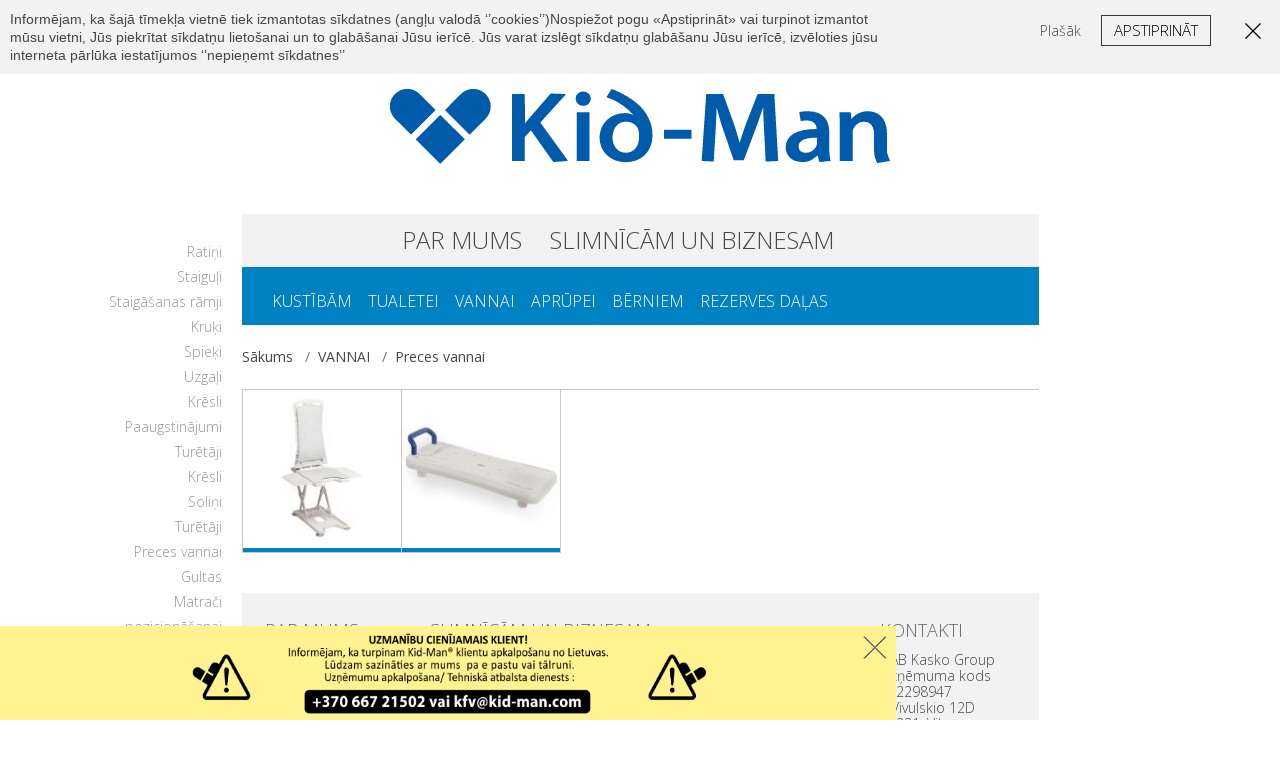

--- FILE ---
content_type: text/html
request_url: https://www.kid-man.lv/preces-vannai.htm
body_size: 6020
content:
<!DOCTYPE html>
<!--[if lt IE 7]>      <html class="no-js lt-ie9 lt-ie8 lt-ie7"> <![endif]-->
<!--[if IE 7]>         <html class="no-js lt-ie9 lt-ie8"> <![endif]-->
<!--[if IE 8]>         <html class="no-js lt-ie9"> <![endif]-->
<!--[if gt IE 8]><!--> <html class="no-js"> <!--<![endif]-->
    <head>
        <meta charset="utf-8">
        <meta http-equiv="X-UA-Compatible" content="IE=edge,chrome=1">
        <title>Preces vannai | Kid-Man®</title>
         <meta name="description" content="">
        <link rel="canonical" href="https://www.kid-man.lv/preces-vannai.htm" />
        <link rel="image_src" href="https://www.kid-man.lv/vonios-lenta-ilgis-69-cm_prekiusarasas1115.jpg"/>
        <meta property="og:title" content="Preces vannai |  Kid-Man®"/>
        <meta property="og:description" content=""/>
        <meta property="og:image" content="https://www.kid-man.lv/vonios-lenta-ilgis-69-cm_prekiusarasas1115.jpg"/>
        <meta name="viewport" content="width=device-width, initial-scale=1">
    <link rel="shortcut icon" type="image/x-icon" href="https://www.kid-man.lv/images/favicon.png">
    <link media="nope!" onload="this.media='all'"  href='https://fonts.googleapis.com/css?family=Open+Sans:400,300,300italic,400italic,600,600italic,700,700italic,800,800italic&subset=latin,latin-ext,cyrillic-ext,cyrillic' rel='stylesheet' type='text/css'>
        <link media="nope!" onload="this.media='all'"  rel="stylesheet" href="https://www.kid-man.lv/css/normalize.css">
        <link
                rel="stylesheet" async  href="https://www.kid-man.lv/css/main.css?v=16">
        <link rel="stylesheet" media="nope!" onload="this.media='all'"  href="https://www.kid-man.lv/css/jquery.selectBox.css">
        <link rel="stylesheet" media="nope!" onload="this.media='all'"   href="https://www.kid-man.lv/css/jquery.bxslider.css">
        <link rel="stylesheet" media="nope!" onload="this.media='all'"  href="https://www.kid-man.lv/css/jquery.fancybox.css">
<meta name="google-site-verification" content="9DmskMMdCu2BBKgLbGmlVpw8O3m62tgL9oHU8lhydUw" />

  <script type="application/ld+json">[{"@context":"http:\/\/schema.org","@type":"Organization","url":"https:\/\/www.kid-man.lv\/","logo":"https:\/\/www.kid-man.lv\/img\/logo.png","contactPoint":{"@type":"ContactPoint","telephone":"+371 26 445008","contactType":"customer support"}},{"@context":"http:\/\/schema.org","@type":"WebSite","url":"https:\/\/www.kid-man.lv\/","name":"KidManLietuva"},{"@context":"http:\/\/schema.org","@type":"Person","url":"https:\/\/www.kid-man.lv\/","name":"KidManLietuva","sameAs":["https:\/\/www.youtube.com\/channel\/UChYivSxzE28gKbIn6ybZuvg"]},{"@context":"http:\/\/schema.org","@type":"BreadcrumbList","itemListElement":[{"@type":"ListItem","position":0,"item":{"@id":"https:\/\/www.kid-man.lv\/vannai.htm","name":"VANNAI"}},{"@type":"ListItem","position":1,"item":{"@id":"https:\/\/www.kid-man.lv\/preces-vannai.htm","name":"Preces vannai"}}]}]</script><!-- Google Tag Manager -->
<script>(function(w,d,s,l,i){w[l]=w[l]||[];w[l].push({'gtm.start':
new Date().getTime(),event:'gtm.js'});var f=d.getElementsByTagName(s)[0],
j=d.createElement(s),dl=l!='dataLayer'?'&l='+l:'';j.async=true;j.src=
'https://www.googletagmanager.com/gtm.js?id='+i+dl;f.parentNode.insertBefore(j,f);
})(window,document,'script','dataLayer','GTM-573NFQB');</script>
<!-- End Google Tag Manager -->

           </head>
        <body class="">
      <!-- Google Tag Manager (noscript) -->
<noscript><iframe src="https://www.googletagmanager.com/ns.html?id=GTM-573NFQB"
height="0" width="0" style="display:none;visibility:hidden"></iframe></noscript>
<!-- End Google Tag Manager (noscript) -->
        <!--[if lte IE 7]>
            <p class="browsehappy">Jūs naudojate našyklę, kuri yra oficialiai<strong> nebepalaikoma</strong>. Prašome <a href="https://browsehappy.com/">atnaujinti savo naršyklę</a> tam, kad galėtumėt kokybiškai naršyti po internetą.</p>
        <![endif]-->

       	<a href="#" class="scrollToTop">I virsu</a>
          <div id="scrollTopContent">
		<div id="top">
			<div class="wrapper">
				<div class="top-links">
					<ul>
                    
						<li><a href="pievienoties.htm">Pievienoties</a></li>
						<li><a href="pieregistreties.htm">Piereģistrēties</a></li>
                          <li><a href="par-mums.htm#kontakti">Kontakti</a></li>
                            
					</ul>
				</div>
				<div class="rightSide">
					<div class="language">
						 
					</div>
					<div class="search">
                          <form action="paieska.htm" id="searchas1" keydown="return false;" autocomplete="off" name="ieskoti" method="GET">

                                    <input  value="" data-validation="text"  id="ajax_id"  id="searchas" name="search" type="text" class="s valyti" />
        			            	      	<a href="#" class="clearSearchInput"></a>

                          </form>
                          						<div class="searchResults" id="searchResults" style="display: none;">
							<ul id="ajax_list_id">

							</ul>
						</div>
					</div>

					<a href="#" class="toggleSearch">Search</a>
				</div>
				<div class="clear"></div>
			</div>
		</div>





    <div class="wrapper">
      <header id="header">
        <a href="https://www.kid-man.lv/" class="logo" title="Kid-Man kompensacinės, slaugos ir neįgaliųjų priemonės"><img src="https://www.kid-man.lv/images/logo.svg" alt="Kid-Man kompensācijas tehniskie līdzekļi, tehnika invalīdu aprūpei" /></a>

        
        <!-- Mobile menu toggle button -->

        <a href="#" class="menu-toggle">
                    <i class="icon"></i> Izvēlne                </a>

        <div class="nav-wrap">
          <div id="topMenu">
                  <ul class="parentNav">
                    <li>
<a class="anchorPoint" title="PAR MUMS" id="anchorPointhttps://www.kid-man.lv/par-mums.htm"  href="https://www.kid-man.lv/par-mums.htm">PAR MUMS</a>

</li>
<li>
<a class="anchorPoint" title="SLIMNĪCĀM UN BIZNESAM" id="anchorPointhttps://www.kid-man.lv/slimnicam-un-biznesam.htm"  href="https://www.kid-man.lv/slimnicam-un-biznesam.htm">SLIMNĪCĀM UN BIZNESAM</a>

</li>
 
                  </ul>
            </ul>











          </div>

          <div id="topCategories">
            <ul>
             <li>
 <a class="" title="KUSTĪBĀM" href="https://www.kid-man.lv/kustibam.htm">KUSTĪBĀM</a>

<ul class="subcategories">
<li><a href="https://www.kid-man.lv/kustibam.htm" title="Visas preces">Visas preces</a></li><li>
 <a class="" title="Ratiņi" href="https://www.kid-man.lv/invalidu-ratini.htm">Ratiņi</a>

</li>
<li>
 <a class="" title="Staiguļi" href="https://www.kid-man.lv/staiguli.htm">Staiguļi</a>

</li>
<li>
 <a class="" title="Staigāšanas rāmji" href="https://www.kid-man.lv/staigasanas-ramji.htm">Staigāšanas rāmji</a>

</li>
<li>
 <a class="" title="Kruķi" href="https://www.kid-man.lv/kruki.htm">Kruķi</a>

</li>
<li>
 <a class="" title="Spieķi" href="https://www.kid-man.lv/spieki.htm">Spieķi</a>

</li>
<li>
 <a class="" title="Uzgaļi" href="https://www.kid-man.lv/uzgali.htm">Uzgaļi</a>

</li>
</ul>
</li>
<li>
 <a class="" title="TUALETEI" href="https://www.kid-man.lv/tualetei.htm">TUALETEI</a>

<ul class="subcategories">
<li><a href="https://www.kid-man.lv/tualetei.htm" title="Visas preces">Visas preces</a></li><li>
 <a class="" title="Krēsli" href="https://www.kid-man.lv/tualetes-kresli.htm">Krēsli</a>

</li>
<li>
 <a class="" title="Paaugstinājumi" href="https://www.kid-man.lv/poda-paaugstinajumi.htm">Paaugstinājumi</a>

</li>
<li>
 <a class="" title="Turētāji" href="https://www.kid-man.lv/turetaji.htm">Turētāji</a>

</li>
</ul>
</li>
<li class="active">
 <a class="active" titlerep="VANNAI" href="https://www.kid-man.lv/vannai.htm">VANNAI</a>

<ul class="subcategories">
<li><a href="https://www.kid-man.lv/vannai.htm" title="Visas preces">Visas preces</a></li><li>
 <a class="" title="Krēsli" href="https://www.kid-man.lv/vannas-kresli.htm">Krēsli</a>

</li>
<li>
 <a class="" title="Soliņi" href="https://www.kid-man.lv/solini.htm">Soliņi</a>

</li>
<li>
 <a class="" title="Turētāji" href="https://www.kid-man.lv/turetaji.htm">Turētāji</a>

</li>
<li>
 <a class="active" titlerep="Preces vannai" href="https://www.kid-man.lv/preces-vannai.htm">Preces vannai</a>

</li>
</ul>
</li>
<li>
 <a class="" title="APRŪPEI" href="https://www.kid-man.lv/aprupei.htm">APRŪPEI</a>

<ul class="subcategories">
<li><a href="https://www.kid-man.lv/aprupei.htm" title="Visas preces">Visas preces</a></li><li>
 <a class="" title="Gultas" href="https://www.kid-man.lv/funkcionalas-gultas.htm">Gultas</a>

</li>
<li>
 <a class="" title="Matrači" href="https://www.kid-man.lv/matraci.htm">Matrači</a>

</li>
<li>
 <a class="" title="pozicionēšanai" href="https://www.kid-man.lv/pozicionesanas-paliglidzekli.htm">pozicionēšanai</a>

</li>
<li>
 <a class="" title="Kušetes" href="https://www.kid-man.lv/kusetes.htm">Kušetes</a>

</li>
<li>
 <a class="" title="Kāpnes" href="https://www.kid-man.lv/kapnes.htm">Kāpnes</a>

</li>
<li>
 <a class="" title="Galdiņi" href="https://www.kid-man.lv/galdini.htm">Galdiņi</a>

</li>
<li>
 <a class="" title="Aizslietņi" href="https://www.kid-man.lv/aizslietni.htm">Aizslietņi</a>

</li>
<li>
 <a class="" title="Skapji" href="https://www.kid-man.lv/skapji.htm">Skapji</a>

</li>
<li>
 <a class="" title="Statīvi" href="https://www.kid-man.lv/stativi.htm">Statīvi</a>

</li>
<li>
 <a class="" title="Aizsarg līdzekļi" href="https://www.kid-man.lv/aizsarg-līdzekļi.htm">Aizsarg līdzekļi</a>

</li>
</ul>
</li>
<li>
 <a class="" title="BĒRNIEM" href="https://www.kid-man.lv/berniem.htm">BĒRNIEM</a>

<ul class="subcategories">
<li><a href="https://www.kid-man.lv/berniem.htm" title="Visas preces">Visas preces</a></li><li>
 <a class="" title="Krēsliņi" href="https://www.kid-man.lv/kreslini.htm">Krēsliņi</a>

</li>
<li>
 <a class="" title="Ratiņi" href="https://www.kid-man.lv/bernu-ratini.htm">Ratiņi</a>

</li>
<li>
 <a class="" title="Balsti" href="https://www.kid-man.lv/balsti.htm">Balsti</a>

</li>
<li>
 <a class="" title="VANNAI" href="https://www.kid-man.lv/berniem-vannai.htm">VANNAI</a>

</li>
</ul>
</li>
<li>
 <a class="" title="REZERVES DAĻAS" href="https://www.kid-man.lv/rezerves-dalas.htm">REZERVES DAĻAS</a>

<ul class="subcategories">
<li><a href="https://www.kid-man.lv/rezerves-dalas.htm" title="Visas preces">Visas preces</a></li><li>
 <a class="" title="Ratiņkrēslam" href="https://www.kid-man.lv/ratinkreslam.htm">Ratiņkrēslam</a>

</li>
<li>
 <a class="" title="Tualetes krēslam" href="https://www.kid-man.lv/tualetes-kreslam.htm">Tualetes krēslam</a>

</li>
<li>
 <a class="" title="Aprūpes gultai" href="https://www.kid-man.lv/aprupes-gultai.htm">Aprūpes gultai</a>

</li>
</ul>
</li>
            </ul>
          </div>

          <a href="#" class="close-menu"></a>
        </div>
      </header>

      
      <div class="content-wrapper">
        <aside class="sidebar ">
          <ul class="cat-links">
                 <li> <a class="" title="Ratiņi" href="https://www.kid-man.lv/invalidu-ratini.htm">Ratiņi</a>

</li><li> <a class="" title="Staiguļi" href="https://www.kid-man.lv/staiguli.htm">Staiguļi</a>

</li><li> <a class="" title="Staigāšanas rāmji" href="https://www.kid-man.lv/staigasanas-ramji.htm">Staigāšanas rāmji</a>

</li><li> <a class="" title="Kruķi" href="https://www.kid-man.lv/kruki.htm">Kruķi</a>

</li><li> <a class="" title="Spieķi" href="https://www.kid-man.lv/spieki.htm">Spieķi</a>

</li><li> <a class="" title="Uzgaļi" href="https://www.kid-man.lv/uzgali.htm">Uzgaļi</a>

</li><li> <a class="" title="Krēsli" href="https://www.kid-man.lv/tualetes-kresli.htm">Krēsli</a>

</li><li> <a class="" title="Paaugstinājumi" href="https://www.kid-man.lv/poda-paaugstinajumi.htm">Paaugstinājumi</a>

</li><li> <a class="" title="Turētāji" href="https://www.kid-man.lv/turetaji.htm">Turētāji</a>

</li><li> <a class="" title="Krēsli" href="https://www.kid-man.lv/vannas-kresli.htm">Krēsli</a>

</li><li> <a class="" title="Soliņi" href="https://www.kid-man.lv/solini.htm">Soliņi</a>

</li><li> <a class="" title="Turētāji" href="https://www.kid-man.lv/turetaji.htm">Turētāji</a>

</li><li> <a class="active" titlerep="Preces vannai" href="https://www.kid-man.lv/preces-vannai.htm">Preces vannai</a>

</li><li> <a class="" title="Gultas" href="https://www.kid-man.lv/funkcionalas-gultas.htm">Gultas</a>

</li><li> <a class="" title="Matrači" href="https://www.kid-man.lv/matraci.htm">Matrači</a>

</li><li> <a class="" title="pozicionēšanai" href="https://www.kid-man.lv/pozicionesanas-paliglidzekli.htm">pozicionēšanai</a>

</li><li> <a class="" title="Kušetes" href="https://www.kid-man.lv/kusetes.htm">Kušetes</a>

</li><li> <a class="" title="Kāpnes" href="https://www.kid-man.lv/kapnes.htm">Kāpnes</a>

</li><li> <a class="" title="Galdiņi" href="https://www.kid-man.lv/galdini.htm">Galdiņi</a>

</li><li> <a class="" title="Aizslietņi" href="https://www.kid-man.lv/aizslietni.htm">Aizslietņi</a>

</li><li> <a class="" title="Skapji" href="https://www.kid-man.lv/skapji.htm">Skapji</a>

</li><li> <a class="" title="Statīvi" href="https://www.kid-man.lv/stativi.htm">Statīvi</a>

</li><li> <a class="" title="Aizsarg līdzekļi" href="https://www.kid-man.lv/aizsarg-līdzekļi.htm">Aizsarg līdzekļi</a>

</li>          </ul>
        </aside>
  <ol class="breadcrumb d-flex">
    <li class="breadcrumb-item"><a href="https://www.kid-man.lv/" title="El. Veikals">Sākums</a>  </li> <li  class="breadcrumb-item"><a href="https://www.kid-man.lv/vannai.htm" title="VANNAI">VANNAI</a>  </li><li  class="breadcrumb-item"><a href="https://www.kid-man.lv/preces-vannai.htm" title="Preces vannai">Preces vannai</a>  </li>                       
  </ol>
        <main id="main-content">





            
  
			<div id="productList" class="titleOverlay">
				<ul>


                         
    					<li class="blue">
					  	<a href="https://www.kid-man.lv/421-elektriskais-pacelajs-vannai-bellavita.htmls"><div class="prekiusarasas"><img itemprop="image" src="https://www.kid-man.lv/elektrinis-vonios-keltuvas-bellavita_prekiusarasas1339.jpg" alt=""></div>
							<div class="info">
							<div class="title"><h2>ELEKTRISKAIS PACĒLĀJS VANNAI BELLAVITA</h2></div>
							<div class="price"> </div>
							</div>
						</a>
					</li>



    					<li class="blue">
					  	<a href="https://www.kid-man.lv/356-vannas-solins.htmls"><div class="prekiusarasas"><img itemprop="image" src="https://www.kid-man.lv/vonios-lenta-ilgis-69-cm_prekiusarasas1115.jpg" alt=""></div>
							<div class="info">
							<div class="title"><h2>VANNAS SOLIŅŠ</h2></div>
							<div class="price"> </div>
							</div>
						</a>
					</li>




					</ul>
        	</div>
  

                        

            

		</div>

		<div id="footer">
			<div class="wrapper">
				<div class="firstTwoColumns">
					<div class="column firstColumn">
						<div class="heading"><h3>PAR MUMS</h3></div>
						<ul>
                          <li><a class="anchorPoint" title="PAR MUMS" id="anchorPointhttps://www.kid-man.lv/par-mums.htm#par-mums"  href="https://www.kid-man.lv/par-mums.htm#par-mums">PAR MUMS</a></li>

						</ul>
					</div>
					<div class="column secondColumn">
						<div class="heading"><h3>SLIMNĪCĀM UN BIZNESAM</h3></div>
						<ul>
                               <li><a class="anchorPoint" title="BIZNESAM" id="anchorPointhttps://www.kid-man.lv/slimnicam-un-biznesam.htm#b2b"  href="https://www.kid-man.lv/slimnicam-un-biznesam.htm#b2b">BIZNESAM</a></li>

						</ul>
					</div>
					<div class="clear"></div>
				</div>
				<div class="secondTwoColumns">
					<div class="column thirdColumn">
						<div class="heading"><h3></h3></div>
						<ul>
                     						</ul>
					</div>
					<div class="column lastColumn">
                    						<div class="heading"><h3>KONTAKTI</h3></div>
						<div class="text">
                            UAB Kasko Group<br />
Uzņēmuma kods 302298947<br />
A.Vivulskio 12D<br />
03221, Viļņa<br />
+370 5 265 000<br />
info@kid-man.com							<br />
							<span class="small">Konsultanti strādā</span><br />
							<span class="small">I - V 8:00 - 17:00 </span>
						</div>
						<div class="innerContacts" style="display:none;">
							<h3>Komunicējam</h3>
							<a href="#" class="socialLink social-1"><img src="images/icon2.png" alt="" /></a>
							<a href="#" class="socialLink social-2"><img src="images/icon3.png" alt="" /></a>
							<a href="#" class="socialLink social-3"><img src="images/icon4.png" alt="" /></a>
							<a href="#" class="socialLink social-4"><img src="images/icon5.png" alt="" /></a>
						</div>
					</div>
					<div class="clear"></div>
				</div>
				<div class="clear"></div>
			</div>
            <div class="menuseo">

                               					  
            </div>
		</div>
	<div id="fixedBanners">
                   

			<div class="banner1">
				<a href="noteikumi1.htm#prekiu_pristatymas" class="bannerContent"><img alt="" src="/failai/files/kid-man.lv%20yellow%20label-05-05.jpg" style="height:94px; width:800px" /></a>
				<a href="#" onClick="CloseFunction();return false;" class="close">Uzdaryti</a>
			</div>


                    </div></div>
</div>
</main>
     <script src="https://ajax.googleapis.com/ajax/libs/jquery/1.11.0/jquery.min.js"></script>
        <script>window.jQuery || document.write('<script src="js/vendor/jquery-1.11.0.js"><\/script>')</script>

        <script type="text/javascript" onload="this.media='all'"  src="https://www.kid-man.lv/js/autocomplete.js"></script>
        <script src="https://www.kid-man.lv/js/vendor/modernizr-2.6.2.min.js"></script>
        <script src="https://www.kid-man.lv/js/jquery.appear.js"></script>

    <script type="text/javascript" src="https://www.kid-man.lv/js/css3-mediaqueries.js"></script>
    <script type="text/javascript" src="https://www.kid-man.lv/js/fancySelect.js"></script>
    <script type="text/javascript" src="https://www.kid-man.lv/js/jquery.fancybox.js"></script>
    <script type="text/javascript" src="https://www.kid-man.lv/js/jquery.bxslider.min.js"></script>
    <script type="text/javascript" src="https://www.kid-man.lv/js/tabs.js"></script>
    <script type="text/javascript" src="https://www.kid-man.lv/js/functions.js?c=1"></script>


        <script src="https://www.kid-man.lv/form-validator/jquery.form-validator1.js"></script>
        <script>
   $.validate({
  validateOnBlur : false, // disable validation when input looses focus
});


   jQuery(document).ready(function() {

   jQuery(".chform").click(function () {
   jQuery(".submitaddress").trigger( "click" );
    return false;
});
var time =  Math.round(new Date().getTime() / 1000);
var tt;
                        jQuery(window).scroll(function () {
                           tt =  Math.round(new Date().getTime() / 1000);

                           if(time != tt)
                           {
                            time = Math.round(new Date().getTime() / 1000);
                    // console.log(time+'-'+tt);
                            var height = jQuery(window).scrollTop();


                                                jQuery.ajax("setheight.php?height="+height )
                                                .done(function() {
                                                //alert( "success" );
                                                })
                                                .fail(function() {
                                                //alert( "error" );
                                                })
                                                .always(function() {
                                                //alert( "complete" );
                                                });

                           }
                            });
                             });


// resizelogo();
        </script>

    

      <script>
                (function(i,s,o,g,r,a,m){i['GoogleAnalyticsObject']=r;i[r]=i[r]||function(){
                (i[r].q=i[r].q||[]).push(arguments)},i[r].l=1*new Date();a=s.createElement(o),
                m=s.getElementsByTagName(o)[0];a.async=1;a.src=g;m.parentNode.insertBefore(a,m)
                })(window,document,'script','//www.google-analytics.com/analytics.js','ga');

                ga('create', 'UA-36960032-2', 'auto');
                  ga('require', 'GTM-KJF64G3');

                

              </script>

              <script>


                             ga('send', 'pageview');

              </script>


<!-- Google Code for Remarketing Tag -->
<!--------------------------------------------------
Remarketing tags may not be associated with personally identifiable
information or placed on pages related to sensitive categories. See
more information and instructions on how to setup the tag on:
http://google.com/ads/remarketingsetup
--------------------------------------------------->
<script type="text/javascript">
/* <![CDATA[ */
var google_conversion_id = 959716670;
var google_custom_params = window.google_tag_params;
var google_remarketing_only = true;
/* ]]> */
</script>
<script type="text/javascript"
src="//www.googleadservices.com/pagead/conversion.js">
</script>
<noscript>
<div style="display:inline;">
<img height="1" width="1" style="border-style:none;" alt=""
src="//googleads.g.doubleclick.net/pagead/viewthroughconversion/959716670/?value=0&amp;guid=ON&amp;script=0"/>
</div>
</noscript>
 

    <link href="https://www.kid-man.lv/cookies/style.css" rel="stylesheet">
    <script type="text/javascript" src="https://www.kid-man.lv/cookies/cookies.js"></script>

                  <div class="cookie-widget">
            <div class="container">
                <div class="cookie-message">Informējam, ka šajā tīmekļa vietnē tiek izmantotas sīkdatnes (angļu valodā ‘’cookies’’)Nospiežot pogu «Apstiprināt» vai turpinot izmantot mūsu vietni, Jūs piekrītat sīkdatņu lietošanai un to glabāšanai Jūsu ierīcē. Jūs varat izslēgt sīkdatņu glabāšanu Jūsu ierīcē, izvēloties jūsu interneta pārlūka iestatījumos ‘’nepieņemt sīkdatnes’’</div>

                <div class="cookie-buttons">
                    <a class="agree1" href="privatumo-politika.htm" target="_blank">Plašāk</a>
&nbsp;&nbsp;&nbsp;
                    <a class="agree">Apstiprināt</a>
                    <a class="cookie-widget-close"></a>
                </div>
            </div>
        </div>
         
<script>
!function(f,b,e,v,n,t,s)
{if(f.fbq)return;n=f.fbq=function(){n.callMethod?
n.callMethod.apply(n,arguments):n.queue.push(arguments)};
if(!f._fbq)f._fbq=n;n.push=n;n.loaded=!0;n.version='2.0';
n.queue=[];t=b.createElement(e);t.async=!0;
t.src=v;s=b.getElementsByTagName(e)[0];
s.parentNode.insertBefore(t,s)}(window,document,'script',
'https://connect.facebook.net/en_US/fbevents.js');
fbq('init', '101874170570454');
fbq('track', 'PageView');
</script>
<noscript>
<img height="1" width="1"
src="https://www.facebook.com/tr?id=101874170570454&ev=PageView
&noscript=1"/>
</noscript>
<!-- End Facebook Pixel Code -->
    <script src="https://www.kid-man.lv/js/4bb6b48689.js" crossorigin="anonymous"></script>

    </body>
</html>

--- FILE ---
content_type: text/css; charset=utf-8
request_url: https://www.kid-man.lv/css/jquery.fancybox.css
body_size: 7145
content:
.fancybox-wrap,.fancybox-skin,.fancybox-outer,.fancybox-inner,.fancybox-image,.fancybox-wrap iframe,.fancybox-wrap object,.fancybox-nav,.fancybox-nav span,.fancybox-tmp{padding:0;margin:0;border:0;outline:none;vertical-align:top;}.fancybox-wrap{position:absolute;top:0;left:0;z-index:8020;}.fancybox-skin{position:relative;background:#f9f9f9;color:#444;text-shadow:none;-webkit-border-radius:4px;-moz-border-radius:4px;border-radius:4px;}.fancybox-opened{z-index:8030;}.fancybox-opened .fancybox-skin{-webkit-box-shadow:0 10px 25px rgba(0,0,0,0.5);-moz-box-shadow:0 10px 25px rgba(0,0,0,0.5);box-shadow:0 10px 25px rgba(0,0,0,0.5);}.fancybox-outer,.fancybox-inner{position:relative;}.fancybox-inner{overflow:hidden;}.fancybox-type-iframe .fancybox-inner{-webkit-overflow-scrolling:touch;}.fancybox-error{color:#444;font:14px/20px "Helvetica Neue",Helvetica,Arial,sans-serif;margin:0;padding:15px;white-space:nowrap;}.fancybox-image,.fancybox-iframe{display:block;width:100%;height:100%;}.fancybox-image{max-width:100%;max-height:100%;}#fancybox-loading,.fancybox-close,.fancybox-prev span,.fancybox-next span{background-image:url('[data-uri]');}#fancybox-loading{position:fixed;top:50%;left:50%;margin-top:-22px;margin-left:-22px;background-position:0 -108px;opacity:0.8;cursor:pointer;z-index:8060;}#fancybox-loading div{width:44px;height:44px;background:url('../images/fancybox_loading.gif') center center no-repeat;}.fancybox-close{position:absolute;top:-18px;right:-18px;width:36px;height:36px;cursor:pointer;z-index:8040;}.fancybox-nav{position:absolute;top:0;width:40%;height:100%;cursor:pointer;text-decoration:none;background:transparent url('../images/blank.gif');-webkit-tap-highlight-color:rgba(0,0,0,0);z-index:8040;}.fancybox-prev{left:0;}.fancybox-next{right:0;}.fancybox-nav span{position:absolute;top:50%;width:36px;height:34px;margin-top:-18px;cursor:pointer;z-index:8040;visibility:hidden;}.fancybox-prev span{left:10px;background-position:0 -36px;}.fancybox-next span{right:10px;background-position:0 -72px;}.fancybox-nav:hover span{visibility:visible;}.fancybox-tmp{position:absolute;top:-99999px;left:-99999px;visibility:hidden;max-width:99999px;max-height:99999px;overflow:visible !important;}.fancybox-lock{overflow:hidden !important;width:auto;}.fancybox-lock body{overflow:hidden !important;}.fancybox-lock-test{overflow-y:hidden !important;}.fancybox-overlay{position:absolute;top:0;left:0;overflow:hidden;display:none;z-index:8010;background:url('[data-uri]');}.fancybox-overlay-fixed{position:fixed;bottom:0;right:0;}.fancybox-lock .fancybox-overlay{overflow:auto;overflow-y:scroll;}.fancybox-title{visibility:hidden;font:normal 13px/20px "Helvetica Neue",Helvetica,Arial,sans-serif;position:relative;text-shadow:none;z-index:8050;}.fancybox-opened .fancybox-title{visibility:visible;}.fancybox-title-float-wrap{position:absolute;bottom:0;right:50%;margin-bottom:-35px;z-index:8050;text-align:center;}.fancybox-title-float-wrap .child{display:inline-block;margin-right:-100%;padding:2px 20px;background:transparent;background:rgba(0,0,0,0.8);-webkit-border-radius:15px;-moz-border-radius:15px;border-radius:15px;text-shadow:0 1px 2px #222;color:#FFF;font-weight:bold;line-height:24px;white-space:nowrap;}.fancybox-title-outside-wrap{position:relative;margin-top:10px;color:#fff;}.fancybox-title-inside-wrap{padding-top:10px;}.fancybox-title-over-wrap{position:absolute;bottom:0;left:0;color:#fff;padding:10px;background:#000;background:rgba(0,0,0,.8);}@media only screen and (-webkit-min-device-pixel-ratio: 1.5),only screen and (min--moz-device-pixel-ratio: 1.5),only screen and (min-device-pixel-ratio: 1.5){#fancybox-loading,.fancybox-close,.fancybox-prev span,.fancybox-next span{background-image:url('[data-uri]');background-size:44px 152px;}#fancybox-loading div{background-image:url('../images/fancybox_loading@2x.gif');background-size:24px 24px;}}

--- FILE ---
content_type: text/javascript; charset=utf-8
request_url: https://www.kid-man.lv/form-validator/jquery.form-validator1.js
body_size: 9961
content:
(function($){'use strict';var $window=$(window),_applyErrorStyle=function($elem,conf){var $parent=$elem.parent();$elem
.addClass(conf.errorElementClass)
.removeClass('valid');if($parent.hasClass("input-group"))$parent=$parent.parent();$parent.addClass('has-error').removeClass('has-success');if(conf.borderColorOnError!==''){$elem.css('border-color',conf.borderColorOnError);}},_removeErrorStyle=function($elem,conf){$elem.each(function(){_setInlineErrorMessage($(this),'',conf,conf.errorMessagePosition);var $parent=$(this).parent();if($parent.hasClass("input-group"))$parent=$parent.parent();$(this)
.removeClass('valid')
.removeClass(conf.errorElementClass)
.css('border-color','');$parent
.removeClass('has-error')
.removeClass('has-success')
.find('.'+conf.errorMessageClass)
.remove();});},_setInlineErrorMessage=function($input,mess,conf,$messageContainer){var custom=_getInlineErrorElement($input);var $parent=$input.parent();if($parent.hasClass("input-group"))$parent=$parent.parent();if(custom){custom.innerHTML=mess;}
else if(typeof $messageContainer=='object'){var $found=false;$messageContainer.find('.'+conf.errorMessageClass).each(function(){if(this.inputReferer==$input[0]){$found=$(this);return false;}});if($found){if(!mess){$found.remove();}else{$found.html(mess);}}else{var $mess=$('<div class="'+conf.errorMessageClass+'">'+mess+'</div>');$mess[0].inputReferer=$input[0];$messageContainer.prepend($mess);}}
else{var $mess=$parent.find('.'+conf.errorMessageClass+'.help-block');if($mess.length==0){$mess=$('<span></span>').addClass('help-block').addClass(conf.errorMessageClass);$mess.appendTo($parent);}
$mess.html(mess);}},_getInlineErrorElement=function($input,conf){return document.getElementById($input.attr('name')+'_err_msg');},_templateMessage=function($form,title,errorMessages,conf){var messages=conf.errorMessageTemplate.messages.replace(/\{errorTitle\}/g,title);var fields=[];$.each(errorMessages,function(i,msg){fields.push(conf.errorMessageTemplate.field.replace(/\{msg\}/g,msg));});messages=messages.replace(/\{fields\}/g,fields.join(''));var container=conf.errorMessageTemplate.container.replace(/\{errorMessageClass\}/g,conf.errorMessageClass);container=container.replace(/\{messages\}/g,messages);$form.children().eq(0).before(container);};$.fn.validateOnBlur=function(language,settings){this.find('input[data-validation],textarea[data-validation],select[data-validation]')
.bind('blur.validation',function(){$(this).validateInputOnBlur(language,settings,true,'blur');});return this;};$.fn.validateOnEvent=function(language,settings){this.find('input[data-validation][data-validation-event],textarea[data-validation][data-validation-event],select[data-validation][data-validation-event]')
.each(function(){var $el=$(this),etype=$el.attr("data-validation-event");if(etype){$el.bind(etype+".validation",function(){$(this).validateInputOnBlur(language,settings,true,etype);});}});return this;};$.fn.showHelpOnFocus=function(attrName){if(!attrName){attrName='data-validation-help';}
this.find('.has-help-txt')
.valAttr('has-keyup-event',false)
.removeClass('has-help-txt');this.find('textarea,input').each(function(){var $elem=$(this),className='jquery_form_help_'+($elem.attr('name')||'').replace(/(:|\.|\[|\])/g,""),help=$elem.attr(attrName);if(help){$elem
.addClass('has-help-txt')
.unbind('focus.help')
.bind('focus.help',function(){var $help=$elem.parent().find('.'+className);if($help.length==0){$help=$('<span />')
.addClass(className)
.addClass('help')
.addClass('help-block')
.text(help)
.hide();$elem.after($help);}
$help.fadeIn();})
.unbind('blur.help')
.bind('blur.help',function(){$(this)
.parent()
.find('.'+className)
.fadeOut('slow');});}});return this;};$.fn.validateInputOnBlur=function(language,conf,attachKeyupEvent,eventType){$.formUtils.eventType=eventType;if((this.valAttr('suggestion-nr')||this.valAttr('postpone')||this.hasClass('hasDatepicker'))&&!window.postponedValidation){var _self=this,postponeTime=this.valAttr('postpone')||200;window.postponedValidation=function(){_self.validateInputOnBlur(language,conf,attachKeyupEvent,eventType);window.postponedValidation=false;};setTimeout(function(){if(window.postponedValidation){window.postponedValidation();}},postponeTime);return this;}
language=$.extend({},$.formUtils.LANG,language||{});_removeErrorStyle(this,conf);var $elem=this,$form=$elem.closest("form"),validationRule=$elem.attr(conf.validationRuleAttribute),validation=$.formUtils.validateInput($elem,language,$.extend({},conf,{errorMessagePosition:'element'}),$form,eventType);if(validation===true){$elem
.addClass('valid')
.parent()
.addClass('has-success');}else if(validation!==null){_applyErrorStyle($elem,conf);_setInlineErrorMessage($elem,validation,conf,conf.errorMessagePosition);if(attachKeyupEvent){$elem
.unbind('keyup.validation')
.bind('keyup.validation',function(){$(this).validateInputOnBlur(language,conf,false,'keyup');});}}
return this;};$.fn.valAttr=function(name,val){if(val===undefined){return this.attr('data-validation-'+name);}else if(val===false||val===null){return this.removeAttr('data-validation-'+name);}else{if(name.length>0)name='-'+name;return this.attr('data-validation'+name,val);}};$.fn.isValid=function(language,conf,displayError){if($.formUtils.isLoadingModules){var $self=this;setTimeout(function(){$self.isValid(language,conf,displayError);},200);return null;}
conf=$.extend({},$.formUtils.defaultConfig(),conf||{});language=$.extend({},$.formUtils.LANG,language||{});displayError=displayError!==false;$.formUtils.isValidatingEntireForm=true;$.formUtils.haltValidation=false;var addErrorMessage=function(mess,$elem){if(mess!==null){if($.inArray(mess,errorMessages)<0){errorMessages.push(mess);}
errorInputs.push($elem);$elem.attr('current-error',mess);if(displayError)
_applyErrorStyle($elem,conf);}},errorMessages=[],errorInputs=[],$form=this,ignoreInput=function(name,type){if(type==='submit'||type==='button'||type=='reset'){return true;}
return $.inArray(name,conf.ignore||[])>-1;};if(displayError){$form.find('.'+conf.errorMessageClass+'.alert').remove();_removeErrorStyle($form.find('.'+conf.errorElementClass+',.valid'),conf);}
$form.find('input,textarea,select').filter(':not([type="submit"],[type="button"])').each(function(){var $elem=$(this);var elementType=$elem.attr('type');if(!ignoreInput($elem.attr('name'),elementType)){var validation=$.formUtils.validateInput($elem,language,conf,$form,'submit');if(typeof conf.onElementValidate=='function'){conf.onElementValidate((validation===true),$elem,$form,validation);}
if(validation!==true){addErrorMessage(validation,$elem);}else{$elem
.valAttr('current-error',false)
.addClass('valid')
.parent()
.addClass('has-success');}}});if(typeof conf.onValidate=='function'){var errors=conf.onValidate($form);if($.isArray(errors)){$.each(errors,function(i,err){addErrorMessage(err.message,err.element);});}
else if(errors&&errors.element&&errors.message){addErrorMessage(errors.message,errors.element);}}
$.formUtils.isValidatingEntireForm=false;if(!$.formUtils.haltValidation&&errorInputs.length>0){if(displayError){if(conf.errorMessagePosition==='top'){_templateMessage($form,language.errorTitle,errorMessages,conf);}
else if(conf.errorMessagePosition==='custom'){if(typeof conf.errorMessageCustom==='function'){conf.errorMessageCustom($form,language.errorTitle,errorMessages,conf);}}
else{$.each(errorInputs,function(i,$input){_setInlineErrorMessage($input,$input.attr('current-error'),conf,conf.errorMessagePosition);});}
if(conf.scrollToTopOnError){$window.scrollTop($form.offset().top-20);}}
return false;}
return!$.formUtils.haltValidation;};$.fn.validateForm=function(language,conf){if(window.console&&typeof window.console.warn=='function'){window.console.warn('Use of deprecated function $.validateForm, use $.isValid instead');}
return this.isValid(language,conf,true);}
$.fn.restrictLength=function(maxLengthElement){new $.formUtils.lengthRestriction(this,maxLengthElement);return this;};$.fn.addSuggestions=function(settings){var sugs=false;this.find('input').each(function(){var $field=$(this);sugs=$.split($field.attr('data-suggestions'));if(sugs.length>0&&!$field.hasClass('has-suggestions')){$.formUtils.suggest($field,sugs,settings);$field.addClass('has-suggestions');}});return this;};$.split=function(val,func,delim){if(typeof func!='function'){if(!val)
return[];var values=[];$.each(val.split(func?func:','),function(i,str){str=$.trim(str);if(str.length)
values.push(str);});return values;}else if(val){if(!delim)
delim=',';$.each(val.split(delim),function(i,str){str=$.trim(str);if(str.length)
return func(str,i);});}};$.validate=function(conf){var defaultConf=$.extend($.formUtils.defaultConfig(),{form:'form',validateOnEvent:true,validateOnBlur:true,showHelpOnFocus:true,addSuggestions:true,modules:'',onModulesLoaded:null,language:false,onSuccess:false,onError:false,onElementValidate:false});conf=$.extend(defaultConf,conf||{});$(conf.form).each(function(i,form){var $form=$(form);$window.trigger('formValidationSetup',[$form]);$form.find('.has-help-txt')
.unbind('focus.validation')
.unbind('blur.validation');$form
.removeClass('has-validation-callback')
.unbind('submit.validation')
.unbind('reset.validation')
.find('input[data-validation],textarea[data-validation]')
.unbind('blur.validation');$form.bind('submit.validation',function(){var $form=$(this);if($.formUtils.isLoadingModules){setTimeout(function(){$form.trigger('submit.validation');},200);return false;}
var valid=$form.isValid(conf.language,conf);if(valid&&typeof conf.onSuccess=='function'){var callbackResponse=conf.onSuccess($form);if(callbackResponse===false)
return false;}else if(!valid&&typeof conf.onError=='function'){conf.onError($form);return false;}else{return valid;}})
.bind('reset.validation',function(){$(this).find('.'+conf.errorMessageClass+'.alert').remove();_removeErrorStyle($(this).find('.'+conf.errorElementClass+',.valid'),conf);})
.addClass('has-validation-callback');if(conf.showHelpOnFocus){$form.showHelpOnFocus();}
if(conf.addSuggestions){$form.addSuggestions();}
if(conf.validateOnBlur){$form.validateOnBlur(conf.language,conf);$form.bind('html5ValidationAttrsFound',function(){$form.validateOnBlur(conf.language,conf);})}
if(conf.validateOnEvent){$form.validateOnEvent(conf.language,conf);}});if(conf.modules!=''){if(typeof conf.onModulesLoaded=='function'){$window.one('validatorsLoaded',conf.onModulesLoaded);}
$.formUtils.loadModules(conf.modules);}};$.formUtils={defaultConfig:function(){return{ignore:[],errorElementClass:'error',borderColorOnError:'red',errorMessageClass:'form-error',validationRuleAttribute:'data-validation',validationErrorMsgAttribute:'data-validation-error-msg',errorMessagePosition:'element',errorMessageTemplate:{container:'<div class="{errorMessageClass} alert alert-danger">{messages}</div>',messages:'<strong>{errorTitle}</strong><ul>{fields}</ul>',field:'<li>{msg}</li>'},errorMessageCustom:_templateMessage,scrollToTopOnError:true,dateFormat:'yyyy-mm-dd',addValidClassOnAll:false,decimalSeparator:'.'}},validators:{},_events:{load:[],valid:[],invalid:[]},haltValidation:false,isValidatingEntireForm:false,addValidator:function(validator){var name=validator.name.indexOf('validate_')===0?validator.name:'validate_'+validator.name;if(validator.validateOnKeyUp===undefined)
validator.validateOnKeyUp=true;this.validators[name]=validator;},isLoadingModules:false,loadedModules:{},loadModules:function(modules,path,fireEvent){if(fireEvent===undefined)
fireEvent=true;if($.formUtils.isLoadingModules){setTimeout(function(){$.formUtils.loadModules(modules,path,fireEvent);});return;}
var hasLoadedAnyModule=false,loadModuleScripts=function(modules,path){var moduleList=$.split(modules),numModules=moduleList.length,moduleLoadedCallback=function(){numModules--;if(numModules==0){$.formUtils.isLoadingModules=false;if(fireEvent&&hasLoadedAnyModule){$window.trigger('validatorsLoaded');}}};if(numModules>0){$.formUtils.isLoadingModules=true;}
var cacheSuffix='?__='+(new Date().getTime()),appendToElement=document.getElementsByTagName('head')[0]||document.getElementsByTagName('body')[0];$.each(moduleList,function(i,modName){modName=$.trim(modName);if(modName.length==0){moduleLoadedCallback();}
else{var scriptUrl=path+modName+(modName.substr(-3)=='.js'?'':'.js'),script=document.createElement('SCRIPT');if(scriptUrl in $.formUtils.loadedModules){moduleLoadedCallback();}
else{$.formUtils.loadedModules[scriptUrl]=1;hasLoadedAnyModule=true;script.type='text/javascript';script.onload=moduleLoadedCallback;script.src=scriptUrl+(scriptUrl.substr(-7)=='.dev.js'?cacheSuffix:'');script.onreadystatechange=function(){if(this.readyState=='complete'||this.readyState=='loaded'){moduleLoadedCallback();this.onload=null;this.onreadystatechange=null;}};appendToElement.appendChild(script);}}});};if(path){loadModuleScripts(modules,path);}else{var findScriptPathAndLoadModules=function(){var foundPath=false;$('script[src*="form-validator"]').each(function(){foundPath=this.src.substr(0,this.src.lastIndexOf('/'))+'/';if(foundPath=='/')
foundPath='';return false;});if(foundPath!==false){loadModuleScripts(modules,foundPath);return true;}
return false;};if(!findScriptPathAndLoadModules()){$(findScriptPathAndLoadModules);}}},validateInput:function($elem,language,conf,$form,eventContext){if($elem.attr('disabled'))
return null;$elem.trigger('beforeValidation');var value=$elem.val()||'',optional=$elem.valAttr('optional'),validationDependsOnCheckedInput=false,validationDependentInputIsChecked=false,validateIfCheckedElement=false,validateIfCheckedElementName=$elem.valAttr("if-checked");if(validateIfCheckedElementName!=null){validationDependsOnCheckedInput=true;validateIfCheckedElement=$form.find('input[name="'+validateIfCheckedElementName+'"]');if(validateIfCheckedElement.prop('checked')){validationDependentInputIsChecked=true;}}
if((!value&&optional==='true')||(validationDependsOnCheckedInput&&!validationDependentInputIsChecked)){return conf.addValidClassOnAll?true:null;}
var validationRules=$elem.attr(conf.validationRuleAttribute),validationErrorMsg=true;if(!validationRules){return conf.addValidClassOnAll?true:null;}
$.split(validationRules,function(rule){if(rule.indexOf('validate_')!==0){rule='validate_'+rule;}
var validator=$.formUtils.validators[rule];if(validator&&typeof validator['validatorFunction']=='function'){if(rule=='validate_checkbox_group'){$elem=$("[name='"+$elem.attr('name')+"']:eq(0)");}
var isValid=null;if(eventContext!='keyup'||validator.validateOnKeyUp){isValid=validator.validatorFunction(value,$elem,conf,language,$form);}
if(!isValid){validationErrorMsg=null;if(isValid!==null){validationErrorMsg=$elem.attr(conf.validationErrorMsgAttribute+'-'+rule.replace('validate_',''));if(!validationErrorMsg){validationErrorMsg=$elem.attr(conf.validationErrorMsgAttribute);if(!validationErrorMsg){validationErrorMsg=language[validator.errorMessageKey];if(!validationErrorMsg)
validationErrorMsg=validator.errorMessage;}}}
return false;}}else{throw new Error('Using undefined validator "'+rule+'"');}},' ');if(typeof validationErrorMsg=='string'){$elem.trigger('validation',false);return validationErrorMsg;}else if(validationErrorMsg===null&&!conf.addValidClassOnAll){return null;}else{$elem.trigger('validation',true);return true;}},parseDate:function(val,dateFormat){var divider=dateFormat.replace(/[a-zA-Z]/gi,'').substring(0,1),regexp='^',formatParts=dateFormat.split(divider),matches,day,month,year;$.each(formatParts,function(i,part){regexp+=(i>0?'\\'+divider:'')+'(\\d{'+part.length+'})';});regexp+='$';matches=val.match(new RegExp(regexp));if(matches===null){return false;}
var findDateUnit=function(unit,formatParts,matches){for(var i=0;i<formatParts.length;i++){if(formatParts[i].substring(0,1)===unit){return $.formUtils.parseDateInt(matches[i+1]);}}
return-1;};month=findDateUnit('m',formatParts,matches);day=findDateUnit('d',formatParts,matches);year=findDateUnit('y',formatParts,matches);if((month===2&&day>28&&(year%4!==0||year%100===0&&year%400!==0))||(month===2&&day>29&&(year%4===0||year%100!==0&&year%400===0))||month>12||month===0){return false;}
if((this.isShortMonth(month)&&day>30)||(!this.isShortMonth(month)&&day>31)||day===0){return false;}
return[year,month,day];},parseDateInt:function(val){if(val.indexOf('0')===0){val=val.replace('0','');}
return parseInt(val,10);},isShortMonth:function(m){return(m%2===0&&m<7)||(m%2!==0&&m>7);},lengthRestriction:function($inputElement,$maxLengthElement){var maxChars=parseInt($maxLengthElement.text(),10),charsLeft=0,countCharacters=function(){var numChars=$inputElement.val().length;if(numChars>maxChars){var currScrollTopPos=$inputElement.scrollTop();$inputElement.val($inputElement.val().substring(0,maxChars));$inputElement.scrollTop(currScrollTopPos);}
charsLeft=maxChars-numChars;if(charsLeft<0)
charsLeft=0;$maxLengthElement.text(charsLeft);};$($inputElement).bind('keydown keyup keypress focus blur',countCharacters)
.bind('cut paste',function(){setTimeout(countCharacters,100);});$(document).bind("ready",countCharacters);},numericRangeCheck:function(value,rangeAllowed)
{var range=$.split(rangeAllowed,'-');var minmax=parseInt(rangeAllowed.substr(3),10)
if(range.length==2&&(value<parseInt(range[0],10)||value>parseInt(range[1],10)))
{return["out",range[0],range[1]];}
else if(rangeAllowed.indexOf('min')===0&&(value<minmax))
{return["min",minmax];}
else if(rangeAllowed.indexOf('max')===0&&(value>minmax))
{return["max",minmax];}
return["ok"];},_numSuggestionElements:0,_selectedSuggestion:null,_previousTypedVal:null,suggest:function($elem,suggestions,settings){var conf={css:{maxHeight:'150px',background:'#FFF',lineHeight:'150%',textDecoration:'underline',overflowX:'hidden',overflowY:'auto',border:'#CCC solid 1px',borderTop:'none',cursor:'pointer'},activeSuggestionCSS:{background:'#E9E9E9'}},setSuggsetionPosition=function($suggestionContainer,$input){var offset=$input.offset();$suggestionContainer.css({width:$input.outerWidth(),left:offset.left+'px',top:(offset.top+$input.outerHeight())+'px'});};if(settings)
$.extend(conf,settings);conf.css['position']='absolute';conf.css['z-index']=9999;$elem.attr('autocomplete','off');if(this._numSuggestionElements===0){$window.bind('resize',function(){$('.jquery-form-suggestions').each(function(){var $container=$(this),suggestID=$container.attr('data-suggest-container');setSuggsetionPosition($container,$('.suggestions-'+suggestID).eq(0));});});}
this._numSuggestionElements++;var onSelectSuggestion=function($el){var suggestionId=$el.valAttr('suggestion-nr');$.formUtils._selectedSuggestion=null;$.formUtils._previousTypedVal=null;$('.jquery-form-suggestion-'+suggestionId).fadeOut('fast');};$elem
.data('suggestions',suggestions)
.valAttr('suggestion-nr',this._numSuggestionElements)
.unbind('focus.suggest')
.bind('focus.suggest',function(){$(this).trigger('keyup');$.formUtils._selectedSuggestion=null;})
.unbind('keyup.suggest')
.bind('keyup.suggest',function(){var $input=$(this),foundSuggestions=[],val=$.trim($input.val()).toLocaleLowerCase();if(val==$.formUtils._previousTypedVal){return;}
else{$.formUtils._previousTypedVal=val;}
var hasTypedSuggestion=false,suggestionId=$input.valAttr('suggestion-nr'),$suggestionContainer=$('.jquery-form-suggestion-'+suggestionId);$suggestionContainer.scrollTop(0);if(val!=''){var findPartial=val.length>2;$.each($input.data('suggestions'),function(i,suggestion){var lowerCaseVal=suggestion.toLocaleLowerCase();if(lowerCaseVal==val){foundSuggestions.push('<strong>'+suggestion+'</strong>');hasTypedSuggestion=true;return false;}else if(lowerCaseVal.indexOf(val)===0||(findPartial&&lowerCaseVal.indexOf(val)>-1)){foundSuggestions.push(suggestion.replace(new RegExp(val,'gi'),'<strong>$&</strong>'));}});}
if(hasTypedSuggestion||(foundSuggestions.length==0&&$suggestionContainer.length>0)){$suggestionContainer.hide();}
else if(foundSuggestions.length>0&&$suggestionContainer.length==0){$suggestionContainer=$('<div></div>').css(conf.css).appendTo('body');$elem.addClass('suggestions-'+suggestionId);$suggestionContainer
.attr('data-suggest-container',suggestionId)
.addClass('jquery-form-suggestions')
.addClass('jquery-form-suggestion-'+suggestionId);}
else if(foundSuggestions.length>0&&!$suggestionContainer.is(':visible')){$suggestionContainer.show();}
if(foundSuggestions.length>0&&val.length!=foundSuggestions[0].length){setSuggsetionPosition($suggestionContainer,$input);$suggestionContainer.html('');$.each(foundSuggestions,function(i,text){$('<div></div>')
.append(text)
.css({overflow:'hidden',textOverflow:'ellipsis',whiteSpace:'nowrap',padding:'5px'})
.addClass('form-suggest-element')
.appendTo($suggestionContainer)
.click(function(){$input.focus();$input.val($(this).text());onSelectSuggestion($input);});});}})
.unbind('keydown.validation')
.bind('keydown.validation',function(e){var code=(e.keyCode?e.keyCode:e.which),suggestionId,$suggestionContainer,$input=$(this);if(code==13&&$.formUtils._selectedSuggestion!==null){suggestionId=$input.valAttr('suggestion-nr');$suggestionContainer=$('.jquery-form-suggestion-'+suggestionId);if($suggestionContainer.length>0){var newText=$suggestionContainer.find('div').eq($.formUtils._selectedSuggestion).text();$input.val(newText);onSelectSuggestion($input);e.preventDefault();}}
else{suggestionId=$input.valAttr('suggestion-nr');$suggestionContainer=$('.jquery-form-suggestion-'+suggestionId);var $suggestions=$suggestionContainer.children();if($suggestions.length>0&&$.inArray(code,[38,40])>-1){if(code==38){if($.formUtils._selectedSuggestion===null)
$.formUtils._selectedSuggestion=$suggestions.length-1;else
$.formUtils._selectedSuggestion--;if($.formUtils._selectedSuggestion<0)
$.formUtils._selectedSuggestion=$suggestions.length-1;}
else if(code==40){if($.formUtils._selectedSuggestion===null)
$.formUtils._selectedSuggestion=0;else
$.formUtils._selectedSuggestion++;if($.formUtils._selectedSuggestion>($suggestions.length-1))
$.formUtils._selectedSuggestion=0;}
var containerInnerHeight=$suggestionContainer.innerHeight(),containerScrollTop=$suggestionContainer.scrollTop(),suggestionHeight=$suggestionContainer.children().eq(0).outerHeight(),activeSuggestionPosY=suggestionHeight*($.formUtils._selectedSuggestion);if(activeSuggestionPosY<containerScrollTop||activeSuggestionPosY>(containerScrollTop+containerInnerHeight)){$suggestionContainer.scrollTop(activeSuggestionPosY);}
$suggestions
.removeClass('active-suggestion')
.css('background','none')
.eq($.formUtils._selectedSuggestion)
.addClass('active-suggestion')
.css(conf.activeSuggestionCSS);e.preventDefault();return false;}}})
.unbind('blur.suggest')
.bind('blur.suggest',function(){onSelectSuggestion($(this));});return $elem;},LANG:{errorTitle:'Formos įkėlimo klaida!',requiredFields:'Šim laukam ir jābūt aizpildītam',badTime:'Įvestas blogas laikas',badEmail:'Kļūdaina elektroniskā pasta adrese',badTelephone:'Įvestas netinkamas telefono numeris',badSecurityAnswer:'Įvestas blogas saugos kodas',badDate:'Įvesta bloga data',lengthBadStart:'Skaits ',lengthBadEnd:' simbolu',lengthTooLongStart:'Simbolu skaits līdz ',lengthTooShortStart:'Simbolu skaits no ',notConfirmed:'Įvestos neteisingos reikšmės.',badDomain:'Įvestas netinkamas domeno adresas',badUrl:'Įvesta reikšmė nėra URL',badCustomVal:'Įvesta reikšmė nėra tinkama',badInt:'Ievadītie dati nav skaitlis',badSecurityNumber:'Jūsų apsaugos kodas buvo blogas',badUKVatAnswer:'Incorrect UK VAT Number',badStrength:'The password isn\'t strong enough',badNumberOfSelectedOptionsStart:'You have to choose at least ',badNumberOfSelectedOptionsEnd:' answers',badAlphaNumeric:'The input value can only contain alphanumeric characters ',badAlphaNumericExtra:' and ',wrongFileSize:'The file you are trying to upload is too large',wrongFileType:'The file you are trying to upload is of wrong type',groupCheckedRangeStart:'Please choose between ',groupCheckedTooFewStart:'Please choose at least ',groupCheckedTooManyStart:'Please choose a maximum of ',groupCheckedEnd:' item(s)',badCreditCard:'The credit card number is not correct',badCVV:'The CVV number was not correct'}};$.formUtils.addValidator({name:'email',validatorFunction:function(email){var emailParts=email.toLowerCase().split('@');if(emailParts.length==2){return $.formUtils.validators.validate_domain.validatorFunction(emailParts[1])&&!(/[^\w\+\.\-]/.test(emailParts[0]));}
return false;},errorMessage:'',errorMessageKey:'badEmail'});$.formUtils.addValidator({name:'domain',validatorFunction:function(val,$input){var topDomains=['.ac','.ad','.ae','.aero','.af','.ag','.ai','.al','.am','.an','.ao','.aq','.ar','.arpa','.as','.asia','.at','.au','.aw','.ax','.az','.ba','.bb','.bd','.be','.bf','.bg','.bh','.bi','.bike','.biz','.bj','.bm','.bn','.bo','.br','.bs','.bt','.bv','.bw','.by','.bz','.ca','.camera','.cat','.cc','.cd','.cf','.cg','.ch','.ci','.ck','.cl','.clothing','.cm','.cn','.co','.com','.construction','.contractors','.coop','.cr','.cu','.cv','.cw','.cx','.cy','.cz','.de','.diamonds','.directory','.dj','.dk','.dm','.do','.dz','.ec','.edu','.ee','.eg','.enterprises','.equipment','.er','.es','.estate','.et','.eu','.fi','.fj','.fk','.fm','.fo','.fr','.ga','.gallery','.gb','.gd','.ge','.gf','.gg','.gh','.gi','.gl','.gm','.gn','.gov','.gp','.gq','.gr','.graphics','.gs','.gt','.gu','.guru','.gw','.gy','.hk','.hm','.hn','.holdings','.hr','.ht','.hu','.id','.ie','.il','.im','.in','.info','.int','.io','.iq','.ir','.is','.it','.je','.jm','.jo','.jobs','.jp','.ke','.kg','.kh','.ki','.kitchen','.km','.kn','.kp','.kr','.kw','.ky','.kz','.la','.land','.lb','.lc','.li','.lighting','.lk','.lr','.ls','.lt','.lu','.lv','.ly','.ma','.mc','.md','.me','.menu','.mg','.mh','.mil','.mk','.ml','.mm','.mn','.mo','.mobi','.mp','.mq','.mr','.ms','.mt','.mu','.museum','.mv','.mw','.mx','.my','.mz','.na','.name','.nc','.ne','.net','.nf','.ng','.ni','.nl','.no','.np','.nr','.nu','.nz','.om','.org','.pa','.pe','.pf','.pg','.ph','.photography','.pk','.pl','.plumbing','.pm','.pn','.post','.pr','.pro','.ps','.pt','.pw','.py','.qa','.re','.ro','.rs','.ru','.rw','.sa','.sb','.sc','.sd','.se','.sexy','.sg','.sh','.si','.singles','.sj','.sk','.sl','.sm','.sn','.so','.sr','.st','.su','.sv','.sx','.sy','.sz','.tattoo','.tc','.td','.technology','.tel','.tf','.tg','.th','.tips','.tj','.tk','.tl','.tm','.tn','.to','.today','.tp','.tr','.travel','.tt','.tv','.tw','.tz','.ua','.ug','.uk','.uno','.us','.uy','.uz','.va','.vc','.ve','.ventures','.vg','.vi','.vn','.voyage','.vu','.wf','.ws','.xn--3e0b707e','.xn--45brj9c','.xn--80ao21a','.xn--80asehdb','.xn--80aswg','.xn--90a3ac','.xn--clchc0ea0b2g2a9gcd','.xn--fiqs8s','.xn--fiqz9s','.xn--fpcrj9c3d','.xn--fzc2c9e2c','.xn--gecrj9c','.xn--h2brj9c','.xn--j1amh','.xn--j6w193g','.xn--kprw13d','.xn--kpry57d','.xn--l1acc','.xn--lgbbat1ad8j','.xn--mgb9awbf','.xn--mgba3a4f16a','.xn--mgbaam7a8h','.xn--mgbayh7gpa','.xn--mgbbh1a71e','.xn--mgbc0a9azcg','.xn--mgberp4a5d4ar','.xn--mgbx4cd0ab','.xn--ngbc5azd','.xn--o3cw4h','.xn--ogbpf8fl','.xn--p1ai','.xn--pgbs0dh','.xn--q9jyb4c','.xn--s9brj9c','.xn--unup4y','.xn--wgbh1c','.xn--wgbl6a','.xn--xkc2al3hye2a','.xn--xkc2dl3a5ee0h','.xn--yfro4i67o','.xn--ygbi2ammx','.xxx','.ye','.yt','.za','.zm','.zw'],ukTopDomains=['co','me','ac','gov','judiciary','ltd','mod','net','nhs','nic','org','parliament','plc','police','sch','bl','british-library','jet','nls'],dot=val.lastIndexOf('.'),domain=val.substring(0,dot),ext=val.substring(dot,val.length),hasTopDomain=false;for(var i=0;i<topDomains.length;i++){if(topDomains[i]===ext){if(ext==='.uk'){var domainParts=val.split('.');var tld2=domainParts[domainParts.length-2];for(var j=0;j<ukTopDomains.length;j++){if(ukTopDomains[j]===tld2){hasTopDomain=true;break;}}
if(hasTopDomain)
break;}else{hasTopDomain=true;break;}}}
if(!hasTopDomain){return false;}else if(dot<2||dot>57){return $.inArray(val,['i.net','q.com','q.net','x.com','x.org','z.com','w.org'])>-1;}else{var firstChar=domain.substring(0,1),lastChar=domain.substring(domain.length-1,domain.length);if(firstChar==='-'||firstChar==='.'||lastChar==='-'||lastChar==='.'){return false;}
if(domain.split('..').length>1){return false;}
if(domain.replace(/[-\da-z\.]/g,'')!==''){return false;}}
if(typeof $input!=='undefined'){$input.val(val);}
return true;},errorMessage:'',errorMessageKey:'badDomain'});$.formUtils.addValidator({name:'required',validatorFunction:function(val,$el,config,language,$form){switch($el.attr('type')){case'checkbox':return $el.is(':checked');case'radio':return $form.find('input[name="'+$el.attr('name')+'"]').filter(':checked').length>0;default:return $.trim(val)!=='';}},errorMessage:'',errorMessageKey:'requiredFields'});$.formUtils.addValidator({name:'length',validatorFunction:function(val,$el,conf,lang){var lengthAllowed=$el.valAttr('length'),type=$el.attr('type');if(lengthAllowed==undefined){var elementType=$el.get(0).nodeName;alert('Please add attribute "data-validation-length" to '+elementType+' named '+$el.attr('name'));return true;}
var len=type=='file'&&$el.get(0).files!==undefined?$el.get(0).files.length:val.length,lengthCheckResults=$.formUtils.numericRangeCheck(len,lengthAllowed),checkResult;switch(lengthCheckResults[0])
{case"out":this.errorMessage=lang.lengthBadStart+lengthAllowed+lang.lengthBadEnd;checkResult=false;break;case"min":this.errorMessage=lang.lengthTooShortStart+lengthCheckResults[1]+lang.lengthBadEnd;checkResult=false;break;case"max":this.errorMessage=lang.lengthTooLongStart+lengthCheckResults[1]+lang.lengthBadEnd;checkResult=false;break;default:checkResult=true;}
return checkResult;},errorMessage:'',errorMessageKey:''});$.formUtils.addValidator({name:'url',validatorFunction:function(url){var urlFilter=/^(https?|ftp):\/\/((((\w|-|\.|~|[\u00A0-\uD7FF\uF900-\uFDCF\uFDF0-\uFFEF])|(%[\da-f]{2})|[!\$&'\(\)\*\+,;=]|:)*@)?(((\d|[1-9]\d|1\d\d|2[0-4]\d|25[0-5])\.(\d|[1-9]\d|1\d\d|2[0-4]\d|25[0-5])\.(\d|[1-9]\d|1\d\d|2[0-4]\d|25[0-5])\.(\d|[1-9]\d|1\d\d|2[0-4]\d|25[0-5]))|((([a-z]|\d|[\u00A0-\uD7FF\uF900-\uFDCF\uFDF0-\uFFEF])|(([a-z]|\d|[\u00A0-\uD7FF\uF900-\uFDCF\uFDF0-\uFFEF])(\w|-|\.|~|[\u00A0-\uD7FF\uF900-\uFDCF\uFDF0-\uFFEF])*([a-z]|\d|[\u00A0-\uD7FF\uF900-\uFDCF\uFDF0-\uFFEF])))\.)+(([a-z]|[\u00A0-\uD7FF\uF900-\uFDCF\uFDF0-\uFFEF])|(([a-z]|[\u00A0-\uD7FF\uF900-\uFDCF\uFDF0-\uFFEF])(\w|-|\.|~|[\u00A0-\uD7FF\uF900-\uFDCF\uFDF0-\uFFEF])*([a-z]|[\u00A0-\uD7FF\uF900-\uFDCF\uFDF0-\uFFEF])))\.?)(:\d*)?)(\/(((\w|-|\.|~|[\u00A0-\uD7FF\uF900-\uFDCF\uFDF0-\uFFEF])|(%[\da-f]{2})|[!\$&'\(\)\*\+,;=]|:|@)+(\/((\w|-|\.|~|[\u00A0-\uD7FF\uF900-\uFDCF\uFDF0-\uFFEF])|(%[\da-f]{2})|[!\$&'\(\)\*\+,;=]|:|@)*)*)?)?(\?((([a-z]|\d|\[|\]|-|\.|_|~|[\u00A0-\uD7FF\uF900-\uFDCF\uFDF0-\uFFEF])|(%[\da-f]{2})|[!\$&'\(\)\*\+,;=]|:|@)|[\uE000-\uF8FF]|\/|\?)*)?(\#(((\w|-|\.|~|[\u00A0-\uD7FF\uF900-\uFDCF\uFDF0-\uFFEF])|(%[\da-f]{2})|[!\$&'\(\)\*\+,;=]|:|@)|\/|\?)*)?$/i;if(urlFilter.test(url)){var domain=url.split('://')[1];var domainSlashPos=domain.indexOf('/');if(domainSlashPos>-1)
domain=domain.substr(0,domainSlashPos);return $.formUtils.validators.validate_domain.validatorFunction(domain);}
return false;},errorMessage:'',errorMessageKey:'badUrl'});$.formUtils.addValidator({name:'number',validatorFunction:function(val,$el,conf){if(val!==''){var allowing=$el.valAttr('allowing')||'',decimalSeparator=$el.valAttr('decimal-separator')||conf.decimalSeparator,allowsRange=false,begin,end,steps=$el.valAttr('step')||'',allowsSteps=false;if(allowing.indexOf('number')==-1)
allowing+=',number';if(allowing.indexOf('negative')>-1&&val.indexOf('-')===0){val=val.substr(1);}
if(allowing.indexOf('range')>-1)
{begin=parseFloat(allowing.substring(allowing.indexOf("[")+1,allowing.indexOf(";")));end=parseFloat(allowing.substring(allowing.indexOf(";")+1,allowing.indexOf("]")));allowsRange=true;}
if(steps!="")
{allowsSteps=true;}
if(decimalSeparator==','){if(val.indexOf('.')>-1){return false;}
val=val.replace(',','.');}
if(allowing.indexOf('number')>-1&&val.replace(/[0-9]/g,'')===''&&(!allowsRange||(val>=begin&&val<=end))&&(!allowsSteps||(val%steps==0))){return true;}
if(allowing.indexOf('float')>-1&&val.match(new RegExp('^([0-9]+)\\.([0-9]+)$'))!==null&&(!allowsRange||(val>=begin&&val<=end))&&(!allowsSteps||(val%steps==0))){return true;}}
return false;},errorMessage:'',errorMessageKey:'badInt'});$.formUtils.addValidator({name:'alphanumeric',validatorFunction:function(val,$el,conf,language){var patternStart='^([a-zA-Z0-9',patternEnd=']+)$',additionalChars=$el.attr('data-validation-allowing'),pattern='';if(additionalChars){pattern=patternStart+additionalChars+patternEnd;var extra=additionalChars.replace(/\\/g,'');if(extra.indexOf(' ')>-1){extra=extra.replace(' ','');extra+=' and spaces ';}
this.errorMessage=language.badAlphaNumeric+language.badAlphaNumericExtra+extra;}else{pattern=patternStart+patternEnd;this.errorMessage=language.badAlphaNumeric;}
return new RegExp(pattern).test(val);},errorMessage:'',errorMessageKey:''});$.formUtils.addValidator({name:'custom',validatorFunction:function(val,$el,conf){var regexp=new RegExp($el.valAttr('regexp'));return regexp.test(val);},errorMessage:'',errorMessageKey:'badCustomVal'});$.formUtils.addValidator({name:'date',validatorFunction:function(date,$el,conf){var dateFormat='yyyy-mm-dd';if($el.valAttr('format')){dateFormat=$el.valAttr('format');}
else if(conf.dateFormat){dateFormat=conf.dateFormat;}
return $.formUtils.parseDate(date,dateFormat)!==false;},errorMessage:'',errorMessageKey:'badDate'});$.formUtils.addValidator({name:'checkbox_group',validatorFunction:function(val,$el,conf,lang,$form)
{var checkResult=true;var elname=$el.attr('name');var checkedCount=$("input[type=checkbox][name^='"+elname+"']:checked",$form).length;var qtyAllowed=$el.valAttr('qty');if(qtyAllowed==undefined){var elementType=$el.get(0).nodeName;alert('Attribute "data-validation-qty" is missing from '+elementType+' named '+$el.attr('name'));}
var qtyCheckResults=$.formUtils.numericRangeCheck(checkedCount,qtyAllowed);switch(qtyCheckResults[0]){case"out":this.errorMessage=lang.groupCheckedRangeStart+qtyAllowed+lang.groupCheckedEnd;checkResult=false;break;case"min":this.errorMessage=lang.groupCheckedTooFewStart+qtyCheckResults[1]+lang.groupCheckedEnd;checkResult=false;break;case"max":this.errorMessage=lang.groupCheckedTooManyStart+qtyCheckResults[1]+lang.groupCheckedEnd;checkResult=false;break;default:checkResult=true;}
return checkResult;}});})(jQuery);

--- FILE ---
content_type: text/javascript; charset=utf-8
request_url: https://www.kid-man.lv/js/functions.js?c=1
body_size: 3378
content:
$.fn.clearOnFocus=function(){return this.focus(function(){var v=$(this).val();$(this).val(v===this.defaultValue?'':v);}).blur(function(){var v=$(this).val();$(this).val(v.match(/^\s+$|^$/)?this.defaultValue:v);});};function CloseFunction(){jQuery(document).ready(function(){jQuery.ajax({url:'https://www.kid-man.lv/close.php?close=1',success:function(data){}}).error(function(){}).success(function(){}).complete(function(){});});return false;}
function resizelogo(){jQuery(document).ready(function(){jQuery('div.prekiusarasas').each(function(){var height=(jQuery(this).height()-jQuery(this).find('img').height())/2;jQuery(this).find('img').css('padding-top',height+'px');});});}
jQuery('.submenu ul li a').first().addClass('current');$(function(){jQuery('.menuPanel').appear();jQuery(document.body).on('appear','.menuPanel',function(e,$affected){var ids=$(this).attr('id');jQuery('.anchorPoint').removeClass('current');jQuery('#anchorPoint'+ids).addClass('current');});});var columns,gallery;jQuery(window).load(function(){jQuery('.daugiau').click(function(){var id=jQuery(this).attr("rel");var columns;jQuery('.text').css('max-height','2000px');jQuery(this).hide();jQuery('.bx-viewport').css('height','auto');return false;});jQuery('#footer li a.anchorPoint').click(function(event){event.preventDefault();var link=jQuery(this).attr('href');window.location.assign(link);jQuery('html, body').animate({scrollTop:($(window).scrollTop()-150)+'px'},300);});jQuery('#productTabs').tabs({selected:0,showPage:function(elem){elem.css({"z-index":1});elem.fadeIn(500);},hidePage:function(elem){elem.css({"z-index":0});elem.hide();}});jQuery('.albumas').fancybox();jQuery("[rel^='prettyPhoto']").fancybox();jQuery('a.fancybox').fancybox();jQuery('.valyti').clearOnFocus();jQuery('.selectbox').fancySelect();jQuery('input[type="radio"]').customRadioCheck();jQuery('.quantity .plus-one').click(function(){var val=jQuery(this).prev().val();jQuery(this).prev().val(parseInt(jQuery(this).prev().val(),10)+parseInt(1,10));return false;});jQuery('.quantity .minus-one').click(function(){var val=jQuery(this).next().val();if(val>1){jQuery(this).next().val(parseInt(jQuery(this).next().val(),10)+parseInt(-1,10));}
return false;});jQuery('body').click(function(){jQuery('#searchResults').hide();});jQuery('#ajax_id').keydown(function(e){switch(e.keyCode){case 13:e.preventDefault();return false;break;}});jQuery('#ajax_id').keyup(function(e){var ne=0;var aheight=0;switch(e.keyCode){case 13:$('ul#ajax_list_id li').each(function(){if(jQuery(this).hasClass('current')){jQuery('#ajax_id').val(jQuery(this).attr('rel'));}});document.ieskoti.submit();break;case 38:yra=0;ne=1;$('ul#ajax_list_id li').each(function(){if(jQuery(this).hasClass('current')){jQuery(this).removeClass('current');jQuery(this).prev().addClass('current');yra=1;return false;}});if(yra==0){$('ul#ajax_list_id li:first-child').addClass('current');}
break;case 40:yra=0;ne=1;$('ul#ajax_list_id li').each(function(){if(jQuery(this).hasClass('current')){jQuery(this).removeClass('current');jQuery(this).next().addClass('current');yra=1;aheight=jQuery(this).next().position().top;jQuery('.searchResults').scrollTop(aheight);return false;}});if(yra==0){$('ul#ajax_list_id li:first-child').addClass('current');}
break;}
if(ne==0){autocomplet();}});function round(value,exp){if(typeof exp==='undefined'||+exp===0)
return Math.round(value);value=+value;exp=+exp;if(isNaN(value)||!(typeof exp==='number'&&exp%1===0))
return NaN;value=value.toString().split('e');value=Math.round(+(value[0]+'e'+(value[1]?(+value[1]+exp):exp)));value=value.toString().split('e');return+(value[0]+'e'+(value[1]?(+value[1]-exp):-exp));}
jQuery('.openPaymentDescription').click(function(){var what=jQuery(this).attr('data-open');if(jQuery(this).find('input[type="radio"]').is(':checked')&&jQuery('.'+what).is(':hidden')){jQuery('.paymentDescriptionContent').slideUp(500);jQuery('.'+what).slideDown(500);if(what=='paymentDescriptionContent3'){kaina=parseFloat(jQuery('[data-open='+what+']').attr('rel'));kaina1=parseFloat(jQuery('#visosuma').text());kaina1=round(kaina1+kaina,2);jQuery('#visosuma').text(kaina1.toFixed(2));}else{kaina=round(parseFloat(jQuery('[data-open='+what+']').attr('rel')),2);jQuery('#visosuma').text(kaina.toFixed(2));}}else{}});jQuery('.expandBox').click(function(){jQuery(this).parent().parent().find('.helpLineInner').slideToggle(500);jQuery(this).toggleClass('expanded');return false;});jQuery('.slideDownContent').click(function(){var href=jQuery(this).attr('href');jQuery('#compareProducts').css('margin-bottom',0);jQuery(href).slideDown(500);jQuery('.addButtonHolder').fadeOut(500);jQuery('#compareProducts .closePanel').fadeIn(500);return false;});jQuery('#slideDownContentclose').click(function(){var href=jQuery(this).attr('href');jQuery('#compareProducts').css('margin-bottom',0);jQuery(href).slideUp(500);jQuery('.addButtonHolder').fadeIn(500);jQuery('#compareProducts .closePanel').fadeOut(500);return false;});jQuery('.banner1 .close').click(function(){jQuery('.banner1').slideUp(500);});jQuery('.whereToDeliver').change(function(){if(jQuery(this).val()==1){jQuery('.deliverToMeDirectly').slideDown(500);}else{jQuery('.deliverToMeDirectly').slideUp(500);}
jQuery('[name=siuntimo_budas]').val(jQuery(this).val());});jQuery('#pvmmoketojas1').change(function(){if(jQuery(this).val()==1){jQuery('#PVMmoketojas').slideDown(500);}else{jQuery('#PVMmoketojas').slideUp(500);}});jQuery('[name=addresssel]').change(function(){if(jQuery(this).is(':checked')){jQuery('[name=adresoid]').val(jQuery(this).val());}});jQuery('.juridinisadresas').change(function(){if(jQuery(this).val()==1)
jQuery('#imonesrekvizitai').slideDown(500);else
jQuery('#imonesrekvizitai').slideUp(500);});var moveLeft=20;var moveDown=10;jQuery('a.popupOnHover').hover(function(e){if(jQuery(window).width()>600){var img=jQuery(this).attr('data-src');jQuery(this).append('<div class="appendedPopupImage" style="display: none;"><img src="'+img+'" /></div>');jQuery(this).find('.appendedPopupImage')
.css('top',e.pageY+moveDown)
.css('left',e.pageX+moveLeft)
.appendTo('body').fadeIn(100);}},function(){jQuery('.appendedPopupImage').fadeOut(100).remove();});jQuery('a.popupOnHover').mousemove(function(e){jQuery('.appendedPopupImage').css('top',e.pageY+moveDown).css('left',e.pageX+moveLeft);});jQuery('.columnsGallery .loadAllColumns a').click(function(){jQuery(this).parent().parent().find('li.bx-clone').fadeOut(800);jQuery(this).parent().parent().find('li:not(".bx-clone")').fadeIn(800);jQuery(this).hide();return false;});jQuery('.toggleSearch').click(function(){if(jQuery('#top .search').hasClass('searchExpand')){jQuery(this).css('top',0);jQuery('#top .search').removeClass('searchExpand');}else{jQuery(this).css('top',jQuery(this).height());jQuery('#top .search').addClass('searchExpand');}
return false;});gallery=jQuery('.subPanelGallery ul').bxSlider({slideWidth:175,minSlides:1,maxSlides:5,slideMargin:0,pager:false,useCSS:false});columns=jQuery('.columnsGallery ul').bxSlider({slideWidth:215,minSlides:3,maxSlides:5,slideMargin:30,pager:false,useCSS:false});jQuery('#searchInput').focus(function(){jQuery(this).addClass('active');jQuery('.searchResults').slideDown(100);});jQuery('#searchInput').focusout(function(){jQuery(this).val('').removeClass('active');jQuery('.searchResults').slideUp(100);});jQuery('.anchorPoint').click(function(){var href=jQuery(this).attr('href');if(jQuery(href).length){if(jQuery(window).width()>600)
jQuery('body,html').animate({scrollTop:(jQuery(href).offset().top-10)-jQuery('.navigationOnTheFly').outerHeight()},800);else
jQuery('body,html').animate({scrollTop:(jQuery(href).offset().top-10)},800);}
return false;});var hash=window.location.hash.substring(1);if(hash!=''){var href='#'+hash;if(jQuery(href).length){if(jQuery(window).width()>600)
jQuery('body,html').animate({scrollTop:(jQuery(href).offset().top)-jQuery('.navigationOnTheFly').outerHeight()},800);else
jQuery('body,html').animate({scrollTop:(jQuery(href).offset().top)},800);}}
jQuery('.scrollToTop').click(function(){jQuery('body,html').animate({scrollTop:0},800);return false;});jQuery('.fullWidthMap').on('click',function(){jQuery('.fullWidthMap iframe').css("pointer-events","auto");});jQuery(window).scroll(function(){if(jQuery(window).scrollTop()>(jQuery('#scrollTopContent').outerHeight()-jQuery('.navigationOnTheFly').outerHeight())&&jQuery(window).innerWidth()>600){jQuery('.scrollToTop').stop().fadeIn(1000);}else{jQuery('.scrollToTop').stop().fadeOut(1000);}
if(jQuery('body').hasClass('bodyOnScroll')){if(jQuery(window).scrollTop()>(jQuery('#scrollTopContent').outerHeight()-jQuery('.navigationOnTheFly').outerHeight())&&jQuery(window).innerWidth()>600){jQuery('#scrollTopContent').addClass('scrollingInProgress');if(jQuery('#scrollTopContent').outerHeight()>0){jQuery('#scrollTopContent').css('margin-top',-(jQuery('#scrollTopContent').outerHeight()-jQuery('.navigationOnTheFly').outerHeight()));}
jQuery('body').css('margin-top',jQuery('#scrollTopContent').outerHeight());}else{jQuery('#scrollTopContent').removeClass('scrollingInProgress');jQuery('#scrollTopContent, body').css('margin-top',0);}}});jQuery('.newAddressCheckbox input[type="checkbox"]').change(function(){if(jQuery(this).is(':checked')){jQuery('.currentAddresses').slideUp(500);jQuery('.addNewAddressForm').slideDown(500);}else{jQuery('.currentAddresses').slideDown(500);jQuery('.addNewAddressForm').slideUp(500);}});resizePageEvents(columns);jQuery(window).resize(function(){resizePageEvents(columns);});});function resizePageEvents(columns){var maxHeight=-1;jQuery('#productList ul li .title').each(function(){if(jQuery(this).parent().is(':visible'))
maxHeight=maxHeight>jQuery(this).find('span').outerHeight()?maxHeight:jQuery(this).find('span').outerHeight();});if(!jQuery('#productList').hasClass('titleOverlay'))
jQuery('#productList ul li .title').height(maxHeight);else{imh=jQuery('#productList ul li img').height();jQuery('#productList ul li .title').height(imh);}
var footerTitleHeight=-1;jQuery('#footer .column .heading h3').each(function(){footerTitleHeight=footerTitleHeight>jQuery(this).innerHeight()?footerTitleHeight:jQuery(this).innerHeight();});jQuery('#footer .column .heading').height(footerTitleHeight);jQuery('.fourColumnProducts').each(function(){var fourColumnProductHeight=-1;jQuery('.fourColumnProducts ul > li').each(function(){fourColumnProductHeight=fourColumnProductHeight>jQuery(this).height()?fourColumnProductHeight:jQuery(this).height();});jQuery('.fourColumnProducts ul > li').height(fourColumnProductHeight);});if(jQuery(window).width()>600){jQuery('#topMenu').height(jQuery('#topMenu > ul').outerHeight()+jQuery('#topMenu ul > li.active > div.submenu').outerHeight());if(columns.length>0)
columns.reloadSlider();jQuery('div.openPaymentDescription').each(function(){var href=jQuery(this).attr('data-open');jQuery('.'+href).appendTo(jQuery('.checkoutPaymentOptions').parent());});jQuery('.addButtonHolder').css('padding-top',(jQuery('.addButtonHolder').parent().innerHeight()-jQuery('.addButtonHolder').innerHeight())/2);}else{jQuery('#topMenu').css('height','auto');if(columns.length>0)
columns.destroySlider();jQuery('div.openPaymentDescription').each(function(){var href=jQuery(this).attr('data-open');jQuery('.'+href).appendTo(jQuery(this).parent());});}};(function(){$.fn.customRadioCheck=function(){return this.each(function(){var $this=$(this);var $span=$('<span/>');$span.addClass('custom-'+($this.is(':checkbox')?'check':'radio'));$this.is(':checked')&&$span.addClass('checked');$span.insertAfter($this);$this.parent('label').addClass('custom-label')
.attr('onclick','');$this.css({position:'absolute',left:'-9999px'});$this.on({change:function(){if($this.is(':radio')){$('input[name='+$this.attr('name')+']').next().removeClass('checked');}
$span.toggleClass('checked',$this.is(':checked'));},focus:function(){$span.addClass('focus');},blur:function(){$span.removeClass('focus');}});});};}());jQuery(window).scroll(function(){var scrollDistance=jQuery(window).scrollTop();if(jQuery('#header .nav-wrap').position().top+58<=scrollDistance){if(!jQuery('#header #topCategories').hasClass('onscroll')){jQuery('#header #topCategories').addClass('onscroll');jQuery('.content-wrapper .sidebar').addClass('onscroll');}}else{jQuery('#header #topCategories').removeClass('onscroll');jQuery('.content-wrapper .sidebar').removeClass('onscroll');}});jQuery('#header .menu-toggle').on('click',function(){jQuery(this).toggleClass('opened');if(jQuery(this).hasClass('opened')){jQuery('#header .nav-wrap').animate({left:0},250);}else{jQuery('#header .nav-wrap').animate({left:'-100%'},150);}
return false;});jQuery(document).on('click','#header .nav-wrap .close-menu',function(){$('#header .menu-toggle').removeClass('opened');$('#header .nav-wrap').animate({left:'-100%'},150);return false;});jQuery(document).ready(function(){jQuery('#header .nav-wrap #topCategories > ul > li').each(function(){if(jQuery(this).find('ul').length){jQuery(this).addClass('has-sub');}});jQuery('#header .nav-wrap #topCategories > ul > li.has-sub > a').on('click',function(){jQuery(this).toggleClass('opened');if(jQuery(this).hasClass('opened')){jQuery(this).closest('li').find('ul').slideDown(150);}else{jQuery(this).closest('li').find('ul').slideUp(150);}
return false;});});jQuery('.load-more-text').on('click',function(){$(this).toggleClass('opened');if($(this).hasClass('opened')){$(this).closest('.comments-holder').find('.hidden-text').slideDown(200);$(this).text('Parādīt mazāk atsauksmju');}else{$(this).closest('.comments-holder').find('.hidden-text').slideUp(200);$(this).text('Parādīt vairāk atsauksmju');}
return false;});

--- FILE ---
content_type: image/svg+xml
request_url: https://www.kid-man.lv/images/logo.svg
body_size: 2051
content:
<svg id="Layer_1" data-name="Layer 1" xmlns="http://www.w3.org/2000/svg" viewBox="0 0 761.29 114.37"><path d="M118.05,280.32l24-24.3a26.6,26.6,0,0,1,38.17,37.06l.06.06-2.22,2.22-22.49,22.48-37.52-37.52ZM66.27,317.81,43.8,295.36l-2.22-2.22.06-.06A26.61,26.61,0,0,1,79.82,256l24,24.28L66.27,317.81Zm7.2,7.19,37.46,37.46L148.4,325l-37.47-37.46L73.47,325Zm721.41,33.12h0c.81-.21,1-.66.61-1.37q-.15-.3-1.14-2.43a50.18,50.18,0,0,1-2.12-5.62,20.34,20.34,0,0,1-1.14-6.22V315.75q0-9.87-2.81-16.4a29.83,29.83,0,0,0-7.06-10.4,24,24,0,0,0-9.42-5.39,34.68,34.68,0,0,0-9.87-1.52,31.69,31.69,0,0,0-8.43,1.06,31.13,31.13,0,0,0-7,2.81,32,32,0,0,0-5.54,3.87,24.72,24.72,0,0,0-4,4.25L736,284.47c0-.51-.3-.76-.91-.76H719.56a.81.81,0,0,0-.91.91q.32,4.86.46,10.1t.15,11.31V357.2a.81.81,0,0,0,.91.92h17.77a.81.81,0,0,0,.91-.92V315a17.08,17.08,0,0,1,.23-2.81,13.5,13.5,0,0,1,.68-2.65,20.25,20.25,0,0,1,5.77-7.83,15.16,15.16,0,0,1,10.33-3.57q8.34,0,12,5.55c2.43,3.69,3.65,8.38,3.65,14v24.76a36.24,36.24,0,0,0,1.21,9.79A30.81,30.81,0,0,0,775,358.5c.71,1.26,1.11,2,1.22,2.2s.4.45.91.45l17.76-3ZM684.41,331.24a11.86,11.86,0,0,1-.61,3.8,17.61,17.61,0,0,1-5.77,7.13,16.64,16.64,0,0,1-10.63,3.34,12,12,0,0,1-7.89-2.5q-3-2.5-3-7.37a9.31,9.31,0,0,1,2.28-6.38,15.83,15.83,0,0,1,6.07-4.1A35.61,35.61,0,0,1,673.7,323a89.52,89.52,0,0,1,10.71-.61v8.81Zm20.8,25.81c-.5-2.22-1-4.91-1.36-8a75.66,75.66,0,0,1-.61-9.57V314.08a48.18,48.18,0,0,0-1.44-11.7,25.45,25.45,0,0,0-5.16-10.24,27.14,27.14,0,0,0-9.95-7.29q-6.23-2.82-15.8-2.81-3.48,0-6.6.3c-2.07.2-4,.46-5.85.76a1.08,1.08,0,0,0-.76,1.06c0,.2.13,1.07.38,2.59s.56,3.28.92,5.31.58,3.39.68,4.1.35,1,1.06.76c1.22-.2,2.46-.38,3.72-.53a28.55,28.55,0,0,1,3.57-.23,21.42,21.42,0,0,1,8.66,1.44,12.33,12.33,0,0,1,4.78,3.5,10.23,10.23,0,0,1,2,4.32,20.07,20.07,0,0,1,.46,3.65v.15q-23.24,0-35.16,7.21t-11.92,21.19a21.21,21.21,0,0,0,1.14,6.75,21.62,21.62,0,0,0,3.34,6.31,22.47,22.47,0,0,0,5.39,5,19.45,19.45,0,0,0,7.44,2.88c1.72.3,3.34.56,4.86.76a33.84,33.84,0,0,0,4.4.31,29.31,29.31,0,0,0,9-1.52,21.86,21.86,0,0,0,6.6-3.57c2.18-1.67,4-3.06,5.39-4.18l.91-.91,2.58,9.41a1.09,1.09,0,0,0,1.07.77l15.49-1.52c.71,0,1-.36.75-1.07Zm-80.54,1.07h0c.51,0,.76-.31.76-.92l-5.77-100.67c0-.51-.3-.77-.91-.77H594.91a1.33,1.33,0,0,0-.91.46l-16.71,42.83q-3,7.74-5.69,15.94t-4.78,15.49q-2.28-8.21-4.41-15.49t-5.16-15.94l-15.49-42.83a1.35,1.35,0,0,0-.91-.46H516.7c-.6,0-.91.26-.91.77L509,357.2c0,.61.25.92.76.92l16.85.75c.51,0,.76-.3.76-.9q.61-10.49,1.29-21.26t1.29-21.26q.47-8.06.91-16.78t.76-16.94c0-.71,0-1.67.08-2.88s.07-2.13.07-2.73c.81,3.24,1.6,6.22,2.36,9l2.28,8.19q1.14,4.11,2.5,8.43t3.19,9.5l15.49,45.25a1,1,0,0,0,.91.6h13.82a1,1,0,0,0,.91-.6l17.16-45.71q3.49-9.12,6.46-17.77t5.69-17c.1,3.55.2,6.91.3,10.1s.23,6.33.38,9.42.31,6.2.46,9.34.33,6.42.53,9.87L606.3,358q0,.9.75.9l17.62-.75ZM492.36,324.25h0a.81.81,0,0,0,.92-.91V311.2a.82.82,0,0,0-.92-.92H452.42a.81.81,0,0,0-.91.92v12.14a.81.81,0,0,0,.91.91ZM408,339a18.9,18.9,0,0,1-14.81,6.38,19.09,19.09,0,0,1-8-1.67,18.13,18.13,0,0,1-6.3-4.78,23.09,23.09,0,0,1-4.18-7.37,27.6,27.6,0,0,1-1.52-9.41,32.09,32.09,0,0,1,1.14-8.35,24.58,24.58,0,0,1,3.64-7.83,19.4,19.4,0,0,1,6.38-5.76A18.6,18.6,0,0,1,393.6,298a21.11,21.11,0,0,1,8.81,1.67,22.59,22.59,0,0,1,6.07,4,13.49,13.49,0,0,1,4,6.45,39.14,39.14,0,0,1,1.15,10.71q0,11.85-5.7,18.22Zm19.52-47.53a60,60,0,0,0-7.14-11.31,78,78,0,0,0-9.72-9.94v.14a48.87,48.87,0,0,0-5-4.17c-1.62-1.17-3.5-2.41-5.62-3.72a3.27,3.27,0,0,0-.76-.46c-.81-.61-1.65-1.21-2.51-1.82a10.54,10.54,0,0,0-2-1.21,136.53,136.53,0,0,0-22.32-10.79.66.66,0,0,0-.61,0,.5.5,0,0,0-.3.46l-7.14,10.93a.7.7,0,0,0-.15.76.89.89,0,0,0,.61.61c3,1.11,5.94,2.25,8.73,3.42a47,47,0,0,1,7.67,4l3,1.9c1.16.76,2.3,1.54,3.41,2.35l1.68,1.06.91.61a79.74,79.74,0,0,1,15.18,14.28,19.88,19.88,0,0,0-6.75-3,32.63,32.63,0,0,0-6.76-.69,40.72,40.72,0,0,0-14.58,2.66,38,38,0,0,0-12.3,7.52,35.63,35.63,0,0,0-8.43,11.76,39.76,39.76,0,0,0,0,30.83,36.42,36.42,0,0,0,8.43,11.85,37.78,37.78,0,0,0,12.6,7.66,44.49,44.49,0,0,0,15.8,2.74,46.64,46.64,0,0,0,15.11-2.51,36.7,36.7,0,0,0,13-7.59,37.5,37.5,0,0,0,9-12.75,44.06,44.06,0,0,0,3.41-18,59.18,59.18,0,0,0-6.37-27.64Zm-87.42-28.7h0a11.39,11.39,0,0,0-3.19-7.74,12.53,12.53,0,0,0-16.78.07,10.76,10.76,0,0,0-3.12,7.67,10.78,10.78,0,0,0,11.39,10.93c3.65,0,6.51-1.08,8.58-3.26a10.74,10.74,0,0,0,3.12-7.67Zm-2.74,95.37h0a.81.81,0,0,0,.91-.92V284.62a.8.8,0,0,0-.91-.91H319.54a.81.81,0,0,0-.91.91V357.2a.81.81,0,0,0,.91.92Zm-33.47,0a.83.83,0,0,0,.84-.54,1,1,0,0,0-.08-1q-10.32-14.43-20.73-28.7t-20.72-28.55l38.27-42.22a.73.73,0,0,0,.22-.91.85.85,0,0,0-.83-.46L279.55,255a1,1,0,0,0-.76.3l-32.35,37.36-2.27,2.73c-.71.81-1.37,1.54-2,2.2a21.68,21.68,0,0,0-2.13,3l-.45-44c0-.51-.31-.77-.91-.77H221.08c-.61,0-.91.26-.91.77V357.2a.81.81,0,0,0,.91.92H238.7a.81.81,0,0,0,.91-.92V321.37q2.28-2.58,4.63-5c1.57-1.63,3.16-3.29,4.78-5l33.72,47.83a1.25,1.25,0,0,0,.76.46Z" transform="translate(-34.4 -248.1)" fill="#005baa" fill-rule="evenodd"/></svg>